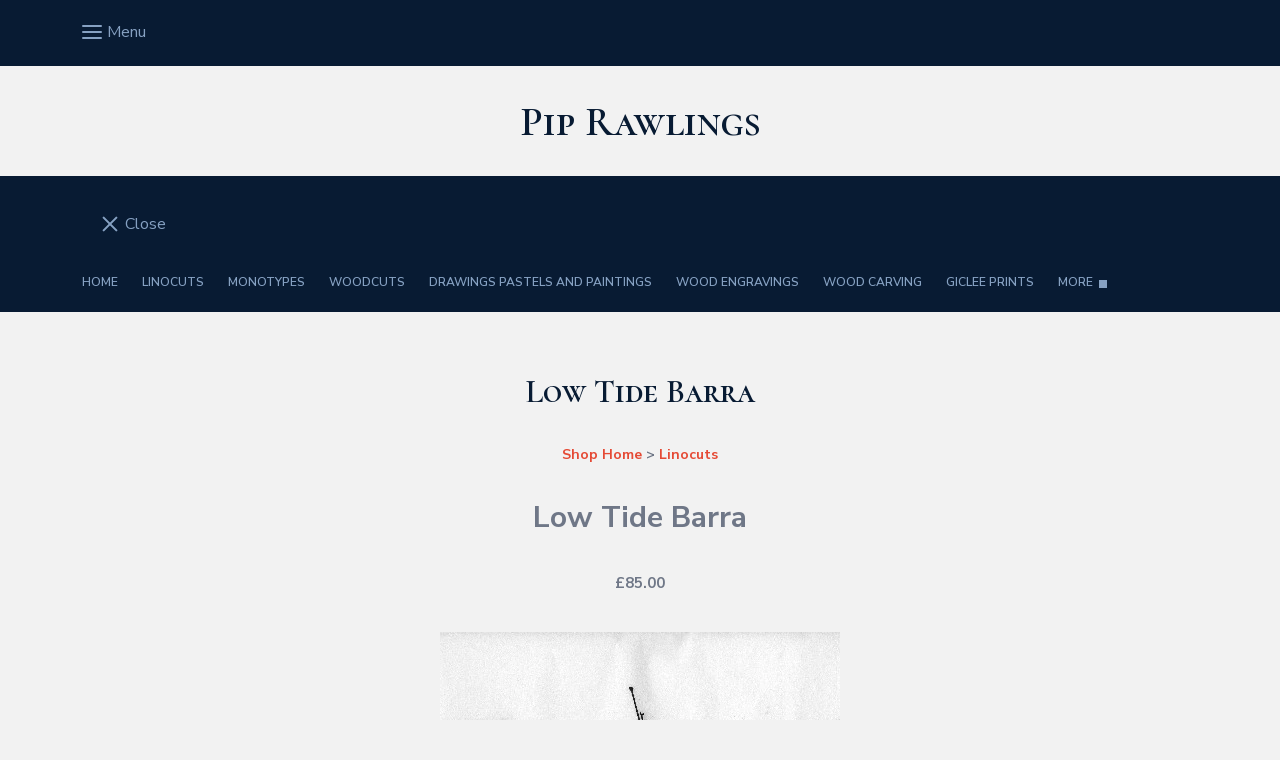

--- FILE ---
content_type: text/html; charset=utf-8
request_url: https://www.piprawlings.co.uk/ourshop/prod_2535953-Low-Tide-Barra.html
body_size: 9446
content:

<!doctype html> <!--[if lt IE 7]> <html class="no-js ie lt-ie10 lt-ie9 lt-ie8 lt-ie7"> <![endif]--> <!--[if IE 7]> <html class="no-js ie ie7 lt-ie10 lt-ie9 lt-ie8"> <![endif]--> <!--[if IE 8]> <html class="no-js ie ie8 lt-ie10 lt-ie9"> <![endif]--> <!--[if IE 9]> <html class="no-js ie ie9 lt-ie10"> <![endif]--> <!--[if gt IE 9]> <html class="no-js ie not-ie-legacy"> <![endif]--> <!--[if !IE]><!--> <html class="wdk-theme no-js"> <!--<![endif]--> <head> <meta http-equiv="X-UA-Compatible" content="IE=edge,chrome=1"> <meta name="viewport" content="width=device-width, initial-scale=1.0"> <meta name="format-detection" content="telephone=no"> <link rel="stylesheet" href="https://assetsbeta.create-cdn.net/_assets/livesites/feature/content-builder/content-builder.min.css?cbddeceb4014e0ea55c11f8fbdcc55f4"> <title>Low Tide Barra lino cut print limited edition</title> <meta name="keywords" content="Artist print lino cut limited editon print seascape boat on beach "/> <meta name="description" content=""/> <meta name="MSSmartTagsPreventParsing" content="TRUE"/> <link rel="shortcut icon" href="/favicon_default.ico" /> <script src="//ajax.googleapis.com/ajax/libs/jquery/1.9.1/jquery.min.js" type="text/javascript"></script><script src="//ajax.aspnetcdn.com/ajax/jquery.migrate/jquery-migrate-1.2.1.min.js" type="text/javascript"></script><script src="/include/js/loader.js?1477249390"></script><link rel="stylesheet" type="text/css" href="https://fonts.googleapis.com/css?display=swap&family=Nunito+Sans:300,400,600,700"><link rel="stylesheet" type="text/css" href="https://fonts.googleapis.com/css?display=swap&family=Cormorant+SC:300,400,600,700"><link rel="stylesheet" type="text/css" href="https://fonts.googleapis.com/css?display=swap&family=Cormorant+SC:300,400,600,700"><style>@font-face {font-family: "font awesome";font-style: normal;font-weight: normal;font-display: swap;src: url("https://create-cdn.net/_assets/fonts/template-fonts/icons/fontawesome/fontawesome.eot?20141125");src: url("https://create-cdn.net/_assets/fonts/template-fonts/icons/fontawesome/fontawesome.eot?iefix&20141125") format("embedded-opentype"), url("https://create-cdn.net/_assets/fonts/template-fonts/icons/fontawesome/fontawesome.woff?20141125") format("woff"), url("https://create-cdn.net/_assets/fonts/template-fonts/icons/fontawesome/fontawesome.ttf?20141125") format("truetype"), url("https://create-cdn.net/_assets/fonts/template-fonts/icons/fontawesome/fontawesome.svg#font-awesome?20141125") format("svg"),url("https://create-cdn.net/_assets/fonts/template-fonts/icons/fontawesome/fontawesome.ttf?20141125") format("truetype")}</style><script>window.createSite = {"pageid":"2822529","currency":{"code":"GBP","pre":"&pound;","aft":""},"product":{"ID":"2535953","title":"Low Tide Barra","shortdesc":"","price":"85.00","sku":"","weight":"0.000","was_price":"0.00","id":"2535953"}};</script>
					  <meta property="og:type"							content="product" />
					  <meta property="og:url"							content="https://www.piprawlings.co.uk/ourshop/prod_2535953-Low-Tide-Barra.html" />
					  <link rel="canonical"								href="https://www.piprawlings.co.uk/ourshop/prod_2535953-Low-Tide-Barra.html" />
					  <meta property="og:title"							content="Low Tide Barra lino cut print limited edition" />

					  <meta property="og:description"					content="&nbsp;" />
					  <meta property="og:site_name"						content="Pip Rawlings" />

					  <meta property="product:retailer_title"			content="Pip Rawlings" />
					  <meta property="product:product_link"				content="https://www.piprawlings.co.uk/ourshop/prod_2535953-Low-Tide-Barra.html" />
					  <meta property="product:retailer_part_no"			content="" />

					  <meta property="product:price:amount"				content="85.00" />
					  <meta property="product:price:currency"			content="GBP" />
					  <meta name="twitter:card" content="product" />

					  <meta property="twitter:data1"					content="85.00 GBP" />
					  <meta property="twitter:label1"					content="PRICE" />
						<meta property="twitter:data2"					content="" />
	 					<meta property="twitter:label2"					content="DESCRIPTION" /> <meta property="og:image"			content="https://sites.create-cdn.net/siteimages/30/8/2/308229/62/7/0/6270809/400x286.jpg" /><meta property="product:weight:value"				content="0.000" />
								<meta property="product:weight:units"				content="kg" /> <meta property="product:availability"						content="instock" /><script type="application/ld+json">{"@context":"http:\/\/schema.org","@type":"Product","description":"","name":"Low Tide Barra","image":"https:\/\/sites.create-cdn.net\/siteimages\/30\/8\/2\/308229\/62\/7\/0\/6270809\/400x286.jpg","offers":{"@type":"Offer","priceCurrency":"GBP","price":"85.00","availability":"http:\/\/schema.org\/InStock","shippingDetails":{"@type":"OfferShippingDetails","weight":{"@type":"QuantitativeValue","value":"0.000","unitCode":"KGM"}}},"weight":{"@type":"QuantitativeValue","value":"0.000","unitCode":"KGM"}}</script><link rel="stylesheet" href="https://assetsbeta.create-cdn.net/_assets/livesites/component/modal/modal.min.css?0712ddff8bb7c2ec4838ba17b29103f7" /><link rel="stylesheet" href="https://assetsbeta.create-cdn.net/_assets/livesites/component/session/session.min.css?d14ed9b57555828f24e1c7c78a5bfc7b" /><script type="text/javascript" src="https://assetsbeta.create-cdn.net/_assets/livesites/component/modal/modal.min.js?66520fc5d9421d9b4022a8910d693cbe" async></script><script src="https://assetsbeta.create-cdn.net/_assets/livesites/component/session/session.min.js?e9b6512c3cd27c880a4cc1ed03166ee2" defer></script><script src="https://assetsbeta.create-cdn.net/_assets/livesites/component/page-events/page-events.min.js?64345003a6529e9ec6053cb77419e3db"></script><script src="/shop/ajax/basket.php" async type="text/javascript"></script><link rel='stylesheet' href='/theme.min.css?1477249390' type='text/css' /><!--Theme JS--><script type="text/javascript">function detect_ie(){var e=window.navigator.userAgent,t=e.indexOf("MSIE ");if(t>0){parseInt(e.substring(t+5,e.indexOf(".",t)),10);document.querySelector("html").className+=" ie"}else{if(e.indexOf("Trident/")>0){var n=e.indexOf("rv:");parseInt(e.substring(n+3,e.indexOf(".",n)),10);document.querySelector("html").className+=" ie"}else{var r=e.indexOf("Edge/");if(!(r>0))return document.querySelector("html").className+=" not-ie",!1;parseInt(e.substring(r+5,e.indexOf(".",r)),10);document.querySelector("html").className+=" edge"}}}$(document).ready(function(){detect_ie()});</script><script type="application/ld+json">
				{
				  "@context": "http://schema.org",
				  "@type": "WebSite",
				  "url": "http://www.piprawlings.co.uk/",
				  "potentialAction": {
				    "@type": "SearchAction",
				    "target": "http://www.piprawlings.co.uk/shop/search.php?q={search_term_string}",
				    "query-input": "required name=search_term_string"
				  }
				}</script><script>!function(e,t,n){function r(e,t){return typeof e===t}function s(){var e,t,n,s,i,o,a;for(var l in w)if(w.hasOwnProperty(l)){if(e=[],t=w[l],t.name&&(e.push(t.name.toLowerCase()),t.options&&t.options.aliases&&t.options.aliases.length))for(n=0;n<t.options.aliases.length;n++)e.push(t.options.aliases[n].toLowerCase());for(s=r(t.fn,"function")?t.fn():t.fn,i=0;i<e.length;i++)o=e[i],a=o.split("."),1===a.length?S[a[0]]=s:(!S[a[0]]||S[a[0]]instanceof Boolean||(S[a[0]]=new Boolean(S[a[0]])),S[a[0]][a[1]]=s),y.push((s?"":"no-")+a.join("-"))}}function i(e){var t=b.className,n=S._config.classPrefix||"";if(x&&(t=t.baseVal),S._config.enableJSClass){var r=new RegExp("(^|\\s)"+n+"no-js(\\s|$)");t=t.replace(r,"$1"+n+"js$2")}S._config.enableClasses&&(t+=" "+n+e.join(" "+n),x?b.className.baseVal=t:b.className=t)}function o(){return"function"!=typeof t.createElement?t.createElement(arguments[0]):x?t.createElementNS.call(t,"http://www.w3.org/2000/svg",arguments[0]):t.createElement.apply(t,arguments)}function a(e){return e.replace(/([a-z])-([a-z])/g,function(e,t,n){return t+n.toUpperCase()}).replace(/^-/,"")}function l(){var e=t.body;return e||(e=o(x?"svg":"body"),e.fake=!0),e}function f(e,n,r,s){var i,a,f,u,c="modernizr",d=o("div"),p=l();if(parseInt(r,10))for(;r--;)f=o("div"),f.id=s?s[r]:c+(r+1),d.appendChild(f);return i=o("style"),i.type="text/css",i.id="s"+c,(p.fake?p:d).appendChild(i),p.appendChild(d),i.styleSheet?i.styleSheet.cssText=e:i.appendChild(t.createTextNode(e)),d.id=c,p.fake&&(p.style.background="",p.style.overflow="hidden",u=b.style.overflow,b.style.overflow="hidden",b.appendChild(p)),a=n(d,e),p.fake?(p.parentNode.removeChild(p),b.style.overflow=u,b.offsetHeight):d.parentNode.removeChild(d),!!a}function u(e,t){return!!~(""+e).indexOf(t)}function c(e,t){return function(){return e.apply(t,arguments)}}function d(e,t,n){var s;for(var i in e)if(e[i]in t)return n===!1?e[i]:(s=t[e[i]],r(s,"function")?c(s,n||t):s);return!1}function p(e){return e.replace(/([A-Z])/g,function(e,t){return"-"+t.toLowerCase()}).replace(/^ms-/,"-ms-")}function v(t,n,r){var s;if("getComputedStyle"in e){s=getComputedStyle.call(e,t,n);var i=e.console;if(null!==s)r&&(s=s.getPropertyValue(r));else if(i){var o=i.error?"error":"log";i[o].call(i,"getComputedStyle returning null, its possible modernizr test results are inaccurate")}}else s=!n&&t.currentStyle&&t.currentStyle[r];return s}function m(t,r){var s=t.length;if("CSS"in e&&"supports"in e.CSS){for(;s--;)if(e.CSS.supports(p(t[s]),r))return!0;return!1}if("CSSSupportsRule"in e){for(var i=[];s--;)i.push("("+p(t[s])+":"+r+")");return i=i.join(" or "),f("@supports ("+i+") { #modernizr { position: absolute; } }",function(e){return"absolute"==v(e,null,"position")})}return n}function g(e,t,s,i){function l(){c&&(delete P.style,delete P.modElem)}if(i=!r(i,"undefined")&&i,!r(s,"undefined")){var f=m(e,s);if(!r(f,"undefined"))return f}for(var c,d,p,v,g,h=["modernizr","tspan","samp"];!P.style&&h.length;)c=!0,P.modElem=o(h.shift()),P.style=P.modElem.style;for(p=e.length,d=0;d<p;d++)if(v=e[d],g=P.style[v],u(v,"-")&&(v=a(v)),P.style[v]!==n){if(i||r(s,"undefined"))return l(),"pfx"!=t||v;try{P.style[v]=s}catch(y){}if(P.style[v]!=g)return l(),"pfx"!=t||v}return l(),!1}function h(e,t,n,s,i){var o=e.charAt(0).toUpperCase()+e.slice(1),a=(e+" "+z.join(o+" ")+o).split(" ");return r(t,"string")||r(t,"undefined")?g(a,t,s,i):(a=(e+" "+j.join(o+" ")+o).split(" "),d(a,t,n))}var y=[],w=[],C={_version:"3.4.0",_config:{classPrefix:"",enableClasses:!0,enableJSClass:!0,usePrefixes:!0},_q:[],on:function(e,t){var n=this;setTimeout(function(){t(n[e])},0)},addTest:function(e,t,n){w.push({name:e,fn:t,options:n})},addAsyncTest:function(e){w.push({name:null,fn:e})}},S=function(){};S.prototype=C,S=new S,S.addTest("eventlistener","addEventListener"in e),S.addTest("svg",!!t.createElementNS&&!!t.createElementNS("http://www.w3.org/2000/svg","svg").createSVGRect);var b=t.documentElement;S.addTest("classlist","classList"in b);var x="svg"===b.nodeName.toLowerCase();S.addTest("srcset","srcset"in o("img")),S.addTest("inlinesvg",function(){var e=o("div");return e.innerHTML="<svg/>","http://www.w3.org/2000/svg"==("undefined"!=typeof SVGRect&&e.firstChild&&e.firstChild.namespaceURI)});var T=function(){function e(e,t){var s;return!!e&&(t&&"string"!=typeof t||(t=o(t||"div")),e="on"+e,s=e in t,!s&&r&&(t.setAttribute||(t=o("div")),t.setAttribute(e,""),s="function"==typeof t[e],t[e]!==n&&(t[e]=n),t.removeAttribute(e)),s)}var r=!("onblur"in t.documentElement);return e}();C.hasEvent=T;var E=C.testStyles=f,_=function(){var e=navigator.userAgent,t=e.match(/w(eb)?osbrowser/gi),n=e.match(/windows phone/gi)&&e.match(/iemobile\/([0-9])+/gi)&&parseFloat(RegExp.$1)>=9;return t||n}();_?S.addTest("fontface",!1):E('@font-face {font-family:"font";src:url("https://")}',function(e,n){var r=t.getElementById("smodernizr"),s=r.sheet||r.styleSheet,i=s?s.cssRules&&s.cssRules[0]?s.cssRules[0].cssText:s.cssText||"":"",o=/src/i.test(i)&&0===i.indexOf(n.split(" ")[0]);S.addTest("fontface",o)}),S.addTest("details",function(){var e,t=o("details");return"open"in t&&(E("#modernizr details{display:block}",function(n){n.appendChild(t),t.innerHTML="<summary>a</summary>b",e=t.offsetHeight,t.open=!0,e=e!=t.offsetHeight}),e)});var R="Moz O ms Webkit",z=C._config.usePrefixes?R.split(" "):[];C._cssomPrefixes=z;var L=function(t){var r,s=prefixes.length,i=e.CSSRule;if("undefined"==typeof i)return n;if(!t)return!1;if(t=t.replace(/^@/,""),r=t.replace(/-/g,"_").toUpperCase()+"_RULE",r in i)return"@"+t;for(var o=0;o<s;o++){var a=prefixes[o],l=a.toUpperCase()+"_"+r;if(l in i)return"@-"+a.toLowerCase()+"-"+t}return!1};C.atRule=L;var j=C._config.usePrefixes?R.toLowerCase().split(" "):[];C._domPrefixes=j;var N={elem:o("modernizr")};S._q.push(function(){delete N.elem});var P={style:N.elem.style};S._q.unshift(function(){delete P.style}),C.testAllProps=h;var A=C.prefixed=function(e,t,n){return 0===e.indexOf("@")?L(e):(e.indexOf("-")!=-1&&(e=a(e)),t?h(e,t,n):h(e,"pfx"))};S.addTest("objectfit",!!A("objectFit"),{aliases:["object-fit"]}),s(),i(y),delete C.addTest,delete C.addAsyncTest;for(var k=0;k<S._q.length;k++)S._q[k]();e.Modernizr=S}(window,document);
function jsload(e,t){if(0===e.indexOf("/_assets/")&&(e=createCDNPath+e),jsload_files.indexOf(e)===-1){if("function"==typeof t){var s=document.createElement("script"),a=document.getElementsByTagName("script")[0];s.src=e,a.parentNode.insertBefore(s,a),t&&(s.onload=t)}else document.write(unescape('%3Cscript src="'+e+'"%3E%3C/script%3E'));jsload_files.push(e)}}var jsload_files=[];if("undefined"==typeof createCDNPath)var createCDNPath="https://create-cdn.net";

		 	if( ! Modernizr.classlist ){
				jsload('/_assets/shared/component/polyfill-classlist/polyfill-classlist.min.js');
		 	}
		

		 	if( ! Modernizr.eventlistener ){
				jsload('/_assets/shared/component/polyfill-eventlistener/polyfill-eventlistener.min.js');
		 	}</script><link rel="stylesheet" type="text/css" href="/palette.css?1477249390" media="screen"> <style>
		body, .font--content { font-family: "nunito sans"; }
				.font--heading { font-family: "cormorant sc"; }
				.font--logo { font-family: "cormorant sc"; }
				.i { font-family: "font awesome" ; }		/* A comment to stop the syntax highlighting from breaking */

		/* Add the template background options */

		html {<!--WDK: templateoption:templatebg-->
		}</style> <link rel="stylesheet" href="https://create-cdn.net/_assets/livesites/component/csswizardry-grids-responsive/csswizardry-grids-responsive.min.css?20150528"> <!--[if lt IE 9]> <script src="https://create-cdn.net/_assets/livesites/component/html5shiv/html5shiv.min.js"></script> <![endif]--> <script>
      var firstBlock, headerBlock, blockContent
      function incorporateHeader() {
        // First-run setup
        if (!firstBlock) {
          firstBlock = document.querySelector(".block--incorporate-header")

	        blockContent = firstBlock.getElementsByClassName('block__content')[0]
					if (!blockContent) {
					  blockContent = firstBlock.getElementsByClassName('block-wrapper')[0]
					}
          headerBlock = document.getElementById('site-navigation')
          // Split and find as running the regex directly on className did not work.
          var firstBlockPalette = firstBlock.className.split(' ').find(function(e) {
            return /^palette-[a-zA-Z0-9_-]+$/.test(e)
          })
          var headerBlocks = headerBlock.children
          for (var i = 0; i < headerBlocks.length; i++) {
            //Remove existing palette class
            headerBlocks[i].className.replace(/(s|^)palette-[a-zA-Z0-9_-]+($|s)/, ' ')
            if ( firstBlockPalette ) {
              headerBlocks[i].classList.add(firstBlockPalette)
            }
          }
          // The header now needs the incorporated class
          headerBlock.classList.add('header--incorporated')
          // Re-run on resize
          window.addEventListener('resize', incorporateHeader, true)
          // Run again when things have finished running
          window.setTimeout(incorporateHeader, 0)

	        var headerImages = headerBlock.querySelectorAll('img')
          for(var i = 0; i < headerImages.length; i++) {
            var image = headerImages[i]
            image.addEventListener('load', incorporateHeader)
	        }
        }
        blockContent.style.paddingTop = ''
        var headerHeight = headerBlock.scrollHeight
        var originalPadding = window.getComputedStyle(blockContent).paddingTop
        blockContent.style.paddingTop = "calc(" + headerHeight + "px + " + originalPadding + ")"
      }</script> </head> <body class="wdk_columnCount_0 has-banner--type-3 has-wallpaper page-type-shop has-shop has-basket heading--med button--square wdk-theme-body template-rwd template-structure-167"> <div id="site-wrapper" class="site-wrapper"> <div id="site-navigation" class="site-header"> <span data-server-rendered="true" class="rendered-assets"></span><section id="block_1507" data-cb-blocktype="HeaderElevenBlock" data-cb-version="0.9.80-beta" data-server-rendered="true" class="js-draggable-block block js-block--block_1 block--pad-top-25 block--pad-bottom-25 s-header-block block--pad-0"><div class="block__bg-container"><div class="block__bg"></div> <!----></div> <div><header class="s-header"><div class="s-header__bar b-display-none--md b-line-height--xs b-padding-y-15--xs"><div class="container"><div class="row"><div class="col-xs-12 b-flex--xs b-flex--center"><ul class="s-header__menu-toggle list-inline b-margin-b-0--xs b-text-left--xs b-font-size-18--xs"><button type="button" class="hamburger hamburger--squeeze js-mobile-open s-header__menu-open uneditable-element js-mobile-open"><span class="hamburger-box"><span class="hamburger-inner"></span></span> <span class="hamburger-label b-font-size-16--xs b-margin-l-5--xs">Menu</span></button> <button type="button" class="hamburger hamburger--squeeze js-mobile-close s-header__menu-close b-display-none--xs uneditable-element js-mobile-close"><span class="hamburger-box"><span class="hamburger-inner"></span></span> <span class="hamburger-label b-font-size-16--xs b-margin-l-5--xs">Menu</span></button></ul> <ul class="s-header__shop-icons sm sm-shop b-margin-b-0--xs b-text-right--xs b-flex--grow-1"><!----> <!----> <!----></ul></div></div></div></div> <div class="container"><div class="row"><div itemscope="itemscope" itemtype="http://schema.org/Organization" class="s-header__item s-header__item--logo col-xs-12 b-padding-y-30--xs b-padding-y-45--md b-list-centered--xs b-text-center--xs b-line-height--0"><a data-name="logo" itemprop="url" href="/" class="editable-element editable-element--logo logo__utility b-logo-center--xs"><p id="logo-element-element_2" class="logo logo--text font--logo b-margin-t-0--xs b-margin-b-0--xs b-line-height--xs">Pip Rawlings</p></a></div></div></div> <div class="s-header__bar s-header__bar--navigation b-bg-transparent--xs-only"><div class="container"><div class="row"><ul class="s-navigation list-unstyled clearfix b-margin-b-0--xs b-padding-y-10--xs col-xs-12 b-flex--md b-flex--center b-flex--justify-center"><li role="navigation" id="site-menu" class="s-navigation__item s-navigation__item--menu b-flex--grow-1 b-flex--shrink-1 b-text-right--md"><nav data-name="menu" class="js-menu-nav b-line-height--0"><button type="button" class="hamburger hamburger--squeeze is-active js-mobile-inside-close s-header__menu-close b-padding-y-30--xs b-padding-x-30--xs b-line-height--xs b-display-none--md"><span class="hamburger-box"><span class="hamburger-inner"></span></span> <span class="hamburger-label b-font-size-16--xs b-margin-l-5--xs">Close</span></button> <span class="b-display-inline-block--md s-menu--loading js-menu__container-block_1_sticky--false"> <ul class="editable-element editable-element--menu"> <li class="js-menu__more-item-block_1_sticky--false"> <a  href="/">
                  Home                </a> </li> <li class="js-menu__more-item-block_1_sticky--false"> <a  href="/linocuts.html">
                  Linocuts                </a> </li> <li class="js-menu__more-item-block_1_sticky--false"> <a  href="/monotypes.html">
                  Monotypes                </a> </li> <li class="js-menu__more-item-block_1_sticky--false"> <a  href="/woodcuts.html">
                  Woodcuts                </a> </li> <li class="js-menu__more-item-block_1_sticky--false"> <a  href="/paintings.html">
                  Drawings Pastels and Paintings                </a> </li> <li class="js-menu__more-item-block_1_sticky--false"> <a  href="/woodengravings.html">
                  Wood Engravings                </a> </li> <li class="js-menu__more-item-block_1_sticky--false"> <a  href="/woodcarving.html">
                  Wood Carving                </a> </li> <li class="js-menu__more-item-block_1_sticky--false"> <a  href="/gicleeprints.html">
                  Giclee Prints                </a> </li> <li class="js-menu__more-item-block_1_sticky--false"> <a  href="/ourshop/">
                  Works for sale                </a> </li> <li class="js-menu__more-item-block_1_sticky--false"> <a  href="/contactus.html">
                  Contact Me                </a> </li> <li class="js-menu__more-item-block_1_sticky--false"> <a  href="/links.html">
                  Links                </a> </li> <li class="js-menu__more-container-block_1_sticky--false"> <a>More</a> <ul></ul> </li> </ul> </span></nav></li> <li class="s-navigation__item s-navigation__item--shop b-display-none--xs b-display-inline-block--md b-flex--grow-1 b-flex--shrink-1"><ul class="sm sm-shop b-line-height--0"><!----> <!----> <!----></ul></li></ul></div></div></div></header> <!----> <!----></div> <!----> <!----></section><span data-server-rendered="true" class="rendered-assets"><script src="https://assetsbeta.create-cdn.net/_assets/app/feature/content-builder/static/js/jquery.smartmenus.min.js?0.9.80-beta"></script><script src="https://assetsbeta.create-cdn.net/_assets/app/feature/content-builder/static/js/menu-resize.min.js?0.9.80-beta"></script><script>initMenuResize("js-menu__container-block_1_sticky--false", "js-menu__more-container-block_1_sticky--false")</script><script src="https://assetsbeta.create-cdn.net/_assets/app/feature/content-builder/static/js/fontawesome.min.js?0.9.80-beta"></script><script src="https://assetsbeta.create-cdn.net/_assets/app/feature/content-builder/static/js/fit-svg.min.js?0.9.80-beta"></script><script>FitSVG(document.getElementById("logo-element-element_2"))</script></span> </div> <div id="site-content" class="structure__item structure__item--page site-content"> <div class="structure__item__utility clearfix"> <div role="main" class="site-main"> <h1 class="site-main__page-title wdk_content-pagetitle heading heading--alpha font--heading"><span class="heading__utility">Low Tide Barra</span></h1>
						
<link rel="stylesheet" href="/include/css/shop/productlayout_0.css?v=1231" type="text/css" media="screen" />
<style type="text/css">
    .breadCrumb, .breadCrumb a { font-size:13px; color:#; }
    .wdk_product-basket-info { border-color: #505050; background: #282828; }
    /* Limit the longest size of the main image to 400px max */
    .shopFullImage-wrapper img {
        max-width: 400px;
        max-height: 400px;
    }
</style>


<div style="text-align:center">


    <h2 class="breadCrumb"><a href='./'>Shop Home</a> &gt; <a href='cat_696855-Linocuts.html'>Linocuts</a></h2>

                 
    <hr class="wdk_product-hr" size=2 color="#" />

    <div id="productTitle">
        <h1 class="productName">Low Tide Barra</h1>
    </div>

    <div id="productPrice">
                                                                        <strong>&pound;85.00</strong>
                                                    </div>

    <br style="clear:both" />

    <div class="shopFullImage-wrapper">
                <img src="https://sites.create-cdn.net/siteimages/30/8/2/308229/62/7/0/6270809/400x286.jpg" hspace="4" vspace="4" class="shopFullImage" alt="Low Tide Barra" />
            </div>


    
    <div id="productDescription">

</div>

    <div id="productBasket">
                        <div id="productBasketInner"><form onSubmit="return addbasketgo2535953(this)" action="/ourshop/basket" method="POST" id="addtobasket2535953" class="addtobasketform"><p style="margin-top:5px"><strong style="font-size:14px">Quantity: <input type="text" name="qty" id="qty" size="3" value="1" maxlength="5" /><span class="wdk_basket_qtytxt">&nbsp;at&nbsp;                                &pound;<span id="prodpriceeach2535953">85.00</span>                                &nbsp;each</span></strong><input type="hidden" name="product" value="Low Tide Barra"/><input type="hidden" name="unit_price" value="85.00"/><input type="hidden" name="prodid" value="2535953"/><input type="hidden" name="pagefile" value="ourshop"/>&nbsp;<button type="submit" class="wdk_live-button" name="add" value="Add To Basket"><span><span>Add To Basket</span></span></button></p></form></div>

        <script type="text/javascript" language="JavaScript">
            <!--
        	
            function updateprice2535953(form) {

                form = document.getElementById(form);

                var prodprice = parseFloat(form.unit_price.value);

                for (var e = 0; e < form.elements.length; e++) {

                    var el = form.elements[e];
                    if (el.type.indexOf('select') != -1) {
                        if (el.value != "none") {
                            re = /^.*\|([0-9\.-]+)\|([0-9+]+)$/;
                            re.exec(el.value);
                            prodprice = prodprice + parseFloat(RegExp.$1);
                        }
                    }
                }
        	
                prodprice = Math.round(prodprice * 100) / 100;
                prodprice = (prodprice + 0.001) + '';
                document.getElementById('prodpriceeach2535953').innerHTML = prodprice.substring(0, prodprice.indexOf('.') + 3);
        	
                return true;
        		
            }
        	
            function addbasketgo2535953(form) {
        			
                for (var e = 0; e < form.elements.length; e++) {
        	
                    var el = form.elements[e];

                    if (el.type == "text" && el.value == '') {
                        alert('Please fill in all fields before clicking \"Add To Basket\"');
                        el.focus();
                        return false;
                    } else if (el.type.indexOf('select') != -1 && el.value == "none") {
                        alert('Please select any options before clicking "Add To Basket"');
                        el.focus();
                        return false;
                    }

                }
        			
                    			
                            if (form.qty.value > 29) {
                                alert('Sorry, we only have 29 of this item in stock. Please reduce the quantity you are ordering.');
                                document.getElementById("qty").focus();
                                return false;
                            }
            				
                			
                        return true;
                    }
        		
                    //-->
        </script>

    <div style='text-align:right;margin:0px;margin-top:20px;//margin-bottom:10px'></div>    <br />

        </div>

</div>
<!--WDK End Product-->        <script>
          document.addEventListener("DOMContentLoaded", function () {
            window.events.emit('productView', window.createSite.product);
          });
        </script>
</div> </div> </div> <div id="site-footer" class="site-footer"> <span data-server-rendered="true" class="rendered-assets"></span><section id="block_1915" data-cb-blocktype="FooterSixBlock" data-cb-version="0.9.80-beta" data-server-rendered="true" class="js-draggable-block block js-block--block_1 block--pad-top-75 block--pad-bottom-75 s-footer"><div class="block__bg-container"><div class="block__bg"></div> <!----></div> <div><div class="container"><div class="row"><div class="col-xs-12 editable-element editable-element--footer-html"><span><script>
if (typeof trackUnsplashImages === 'undefined') {
    function trackUnsplashImages () {
      let unsplashImages = document.querySelectorAll('.js-track-unsplash,.cb-track-unsplash')
      let unsplashIDs = []
      for (var img of unsplashImages) {
        unsplashIDs.push(img.getAttribute('data-external-id'))
      }

      if ( unsplashIDs.length ) {
        // Create an img tag to go to the tracking url
        let img = document.createElement('img')
        img.src = 'https://views.unsplash.com/v?app_id=92877&photo_id=' + unsplashIDs.join()
      }
    }

    document.addEventListener('DOMContentLoaded', function () {
      trackUnsplashImages();
    });
  }</script> </span></div></div> <div class="row"><div data-name="item-content" class="col-xs-12 text-center"><div data-name="payment-cards" class="s-payment-cards"><ul class="list-inline s-payment-cards__list b-list-centered--xs"></ul></div> <div data-name="copyright" class="s-copyright"><div></div></div> <p class="b-margin-b-0--xs"><span>Powered by <a href="https://www.create.net/?source=efooter" rel="nofollow" target="_blank" title="Create Ecommerce">Create Ecommerce</a></span></p></div></div></div> <!----></div> <!----> <!----></section><span data-server-rendered="true" class="rendered-assets"><script src="https://assetsbeta.create-cdn.net/_assets/app/feature/content-builder/static/js/fontawesome.min.js?0.9.80-beta"></script></span> <script>
      (function() {
        if ("loading" in HTMLImageElement.prototype) {
          document.querySelectorAll("[loading=lazy]").forEach(function(element) {
            if (element.dataset.src) element.setAttribute("src", element.dataset.src)
            if (element.dataset.srcset) element.setAttribute("srcset", element.dataset.srcset)
          });
        } else {
          var script = document.createElement("script");
          script.async = true;
          script.src = "https://assetsbeta.create-cdn.net/_assets/livesites/component/picturefill-lazysizes/picturefill-lazysizes.min.js?3df4261f5fd782fde0fd126f03cdf38e";
          document.body.appendChild(script);
        }
      })();</script> </div> </div> <div class="utility-js-triggers"> <span id="js-navigation-breakpoint-trigger" class="utility-navigation-breakpoint-trigger"></span> </div> <script>
			if (document.querySelector('.site-header .js-sticky')) {
			  document.body.classList.add('has-sticky-header')
            }</script>  <script defer src="https://static.cloudflareinsights.com/beacon.min.js/vcd15cbe7772f49c399c6a5babf22c1241717689176015" integrity="sha512-ZpsOmlRQV6y907TI0dKBHq9Md29nnaEIPlkf84rnaERnq6zvWvPUqr2ft8M1aS28oN72PdrCzSjY4U6VaAw1EQ==" data-cf-beacon='{"version":"2024.11.0","token":"37a15cd582934ebb9e27cddfcab63ae8","r":1,"server_timing":{"name":{"cfCacheStatus":true,"cfEdge":true,"cfExtPri":true,"cfL4":true,"cfOrigin":true,"cfSpeedBrain":true},"location_startswith":null}}' crossorigin="anonymous"></script>
</body></html>

--- FILE ---
content_type: text/css;charset=utf-8
request_url: https://www.piprawlings.co.uk/palette.css?1477249390
body_size: 2268
content:

/** default Palette **/
/* We need this to add the default bg colour to the main content builder class */
section:not(.s-header-block):not(.s-footer).cb,
/* Editable element bg colour which doesn't have palette class attached to it */
section:not(.s-header-block):not(.s-footer).cb .cb-editable-element-bg,
/* Editable element bg colour */
section:not(.s-header-block):not(.s-footer).block .cb-editable-element-bg,
section:not(.s-header-block):not(.s-footer).block .block__overlay {
	background-color: #f2f2f2;
	background-color: var(--colour-content_background, #f2f2f2);
}

section:not(.s-header-block):not(.s-footer).block {
	background-color: #f2f2f2;
	background-color: var(--colour-content_background, #f2f2f2);
	color: #6f7787;
	color: var(--colour-content_text, #6f7787);
}

section:not(.s-header-block):not(.s-footer).block.block--tint,
section:not(.s-header-block):not(.s-footer).block.block--tint .block__overlay {
	background-color: #e6e6e6;
	background-color: var(--colour-alternative_content_background, #e6e6e6);
}

section:not(.s-header-block):not(.s-footer).block .heading,
section:not(.s-header-block):not(.s-footer).block .heading a,
section:not(.s-header-block):not(.s-footer).block .heading .link {
	color: #081b33;
	color: var(--colour-content_heading, #081b33);
}

section:not(.s-header-block):not(.s-footer).block .text-muted {
			color:  #98a3ba;
		color: var(--colour-content_text-lighten02, var(--colour-content_text, #98a3ba));
}

section:not(.s-header-block):not(.s-footer).block a {
	color: #e54a35;
	color: var(--colour-content_link, #e54a35);
}

section:not(.s-header-block):not(.s-footer).block .card:not(.card--none):not(.card--border):not(.card--dual-border):not(.card--shadow) {
	background-color: #e2e4e7;
	background-color: var(--colour-card_background, #e2e4e7);
	color: #6f7787;
	color: var(--colour-card_text, #6f7787);
}

section:not(.s-header-block):not(.s-footer).block .card.card--none,
section:not(.s-header-block):not(.s-footer).block .card.card--border,
section:not(.s-header-block):not(.s-footer).block .card.card--dual-border,
section:not(.s-header-block):not(.s-footer).block .card.card--shadow {
	color: #6f7787;
	color: var(--colour-content_text, #6f7787);
}

section:not(.s-header-block):not(.s-footer).block .card.card--shadow {
	background-color: #f2f2f2;
	background-color: var(--colour-content_background, #f2f2f2);
}

section:not(.s-header-block):not(.s-footer).block .card.card--border,
section:not(.s-header-block):not(.s-footer).block .card.card--dual-border,
section:not(.s-header-block):not(.s-footer).block .card.card--dual-border::before {
	border-color: #cbcdd0;
	border-color: var(--colour-border, #cbcdd0);
}

section:not(.s-header-block):not(.s-footer).block .card:not(.card--none):not(.card--border):not(.card--dual-border):not(.card--shadow) .heading,
section:not(.s-header-block):not(.s-footer).block .card:not(.card--none):not(.card--border):not(.card--dual-border):not(.card--shadow) .heading a,
section:not(.s-header-block):not(.s-footer).block .card:not(.card--none):not(.card--border):not(.card--dual-border):not(.card--shadow) .heading .link {
	color: #081b33;
	color: var(--colour-card_heading, #081b33);
}

section:not(.s-header-block):not(.s-footer).block .card:not(.card--none):not(.card--border):not(.card--dual-border):not(.card--shadow) a:not(.button) {
	color: #e54a35;
	color: var(--colour-card_link, #e54a35);
}

section:not(.s-header-block):not(.s-footer).block .button--primary {
	background-color: #e54a35;
	background-color: var(--colour-primary_button_background, #e54a35);
	border-color: #e54a35;
	border-color: var(--colour-primary_button_background, #e54a35);
	color: #f2f2f2;
	color: var(--colour-primary_button_text, #f2f2f2);
}

section:not(.s-header-block):not(.s-footer).block .button--secondary {
	background-color: #081b33;
	background-color: var(--colour-secondary_button_background, #081b33);
	border-color: #081b33;
	border-color: var(--colour-secondary_button_background, #081b33);
	color: #f2f2f2;
	color: var(--colour-secondary_button_text, #f2f2f2);
}

section:not(.s-header-block):not(.s-footer).block .button--tertiary {
	border-color: #e54a35;
	border-color: var(--colour-tertiary_button_outline, #e54a35);
	color: #e54a35;
	color: var(--colour-tertiary_button_text, #e54a35);
}

section:not(.s-header-block):not(.s-footer).block .accent--bg {
	background-color: #e54a35;
	background-color: var(--colour-accent, #e54a35);

			color:  #ffffff;
		color: var(--colour-accent-bestText, #ffffff);
}

section:not(.s-header-block):not(.s-footer).block .accent--heading {
	color: #e54a35;
	color: var(--colour-accent, #e54a35);
}

section:not(.s-header-block):not(.s-footer).block .accent--text {
	color: #e54a35;
	color: var(--colour-accent, #e54a35);
}

section:not(.s-header-block):not(.s-footer).block .accent--link {
	color: #e54a35;
	color: var(--colour-accent, #e54a35);
}

section:not(.s-header-block):not(.s-footer).block .accent--border {
	border-color: #e54a35;
	border-color: var(--colour-accent, #e54a35);
}

section:not(.s-header-block):not(.s-footer).block .border,
section:not(.s-header-block):not(.s-footer).block .img-border {
	border-color: #cbcdd0;
	border-color: var(--colour-border, #cbcdd0);
}

section:not(.s-header-block):not(.s-footer).block .b-hr,
section:not(.s-header-block):not(.s-footer).block .b-hr.b-hr--icon::before,
section:not(.s-header-block):not(.s-footer).block .b-hr.b-hr--icon::after {
	border-color: #cbcdd0;
	border-color: var(--colour-border, #cbcdd0);
}

section:not(.s-header-block):not(.s-footer).block .b-hr.b-hr--icon .icon {
	fill: #cbcdd0;
	fill: var(--colour-border, #cbcdd0);
	color: #cbcdd0;
	color: var(--colour-border, #cbcdd0);
}

section:not(.s-header-block):not(.s-footer).block .icon,
section:not(.s-header-block):not(.s-footer).block a .icon,
section:not(.s-header-block):not(.s-footer).block .icon a {
	fill: #081b33;
	fill: var(--colour-content_icon, #081b33);
	color: #081b33;
	color: var(--colour-content_icon, #081b33);
}

section:not(.s-header-block):not(.s-footer).block .blockquote {
	border-color: #cbcdd0;
	border-color: var(--colour-border, #cbcdd0);
}

section:not(.s-header-block):not(.s-footer).block .blockquote .icon {
	fill: #cbcdd0;
	fill: var(--colour-border, #cbcdd0);
	color: #cbcdd0;
	color: var(--colour-border, #cbcdd0);
}

section:not(.s-header-block):not(.s-footer).block .b-form-control {
	background-color: #f2f2f2;
	background-color: var(--colour-content__form_background, #f2f2f2);
	border-color: #cbcdd0;
	border-color: var(--colour-border, #cbcdd0);
	color: #6f7787;
	color: var(--colour-content__form_text, #6f7787);
}

section:not(.s-header-block):not(.s-footer).block .b-accordion .b-accordion__btn .icon {
	fill: ;
	fill: var(--colour-heading, );
	color: ;
	color: var(--colour-heading, );
}


/* ---------------------------------
Text selection
--------------------------------- */
section:not(.s-header-block):not(.s-footer).block ::selection,
section:not(.s-header-block):not(.s-footer).block ::-webkit-selection {
	color: #f2f2f2;
	color: var(--colour-primary_button_text, #f2f2f2);
	background-color: #e54a35;
	background-color: var(--colour-primary_button_background, #e54a35);
}

section:not(.s-header-block):not(.s-footer).block .button--primary ::selection,
section:not(.s-header-block):not(.s-footer).block .button--primary ::-webkit-selection {
	color: #6f7787;
	color: var(--colour-content_text, #6f7787);
	background-color: #f2f2f2;
	background-color: var(--colour-content_background, #f2f2f2);
}


/* ---------------------------------
Incorporate header into first block
--------------------------------- */
.header--incorporated section.block .s-header__menu-toggle .hamburger-inner,
.header--incorporated section.block .s-header__menu-toggle .hamburger-inner::before,
.header--incorporated section.block .s-header__menu-toggle .hamburger-inner::after {
	background-color: #081b33 !important;
	background-color: var(--colour-content_heading, #081b33) !important;
}

.header--incorporated section.block .s-header__bar.s-header__bar--navigation {
	background-color: #f2f2f2;
	background-color: var(--colour-content_background, #f2f2f2);
}

.header--incorporated section.block .s-header__menu-toggle .hamburger-label,
.header--incorporated section.block a .icon,
.header--incorporated section.block .s-header__bar:not(.s-header__bar--navigation) .icon,
.header--incorporated section.block .s-header__bar a .icon,
.header--incorporated section.block .s-header__bar .icon a,
.header--incorporated section.block .sm-shop .sm-shop-toggle__icon {
	fill: #081b33;
	fill: var(--colour-content_heading, #081b33);
	color: #081b33;
	color: var(--colour-content_heading, #081b33);
}

.header--incorporated section.block .s-header__bar,
.header--incorporated section.block .sm-shop a,
.header--incorporated section.block .logo--text {
	color: #081b33;
	color: var(--colour-content_heading, #081b33);
}

.header--incorporated section.block .sm-menu > li > a > .sub-arrow {
	border-color: #081b33 transparent transparent transparent;
	border-color: var(--colour-content_heading, #081b33) transparent transparent transparent;
}

.header--incorporated section.block .s-header__bar--border,
.header--incorporated section.block .s-navigation--border {
	border-color: #cbcdd0;
	border-color: var(--colour-border, #cbcdd0);
}

.header--incorporated section.block .s-header__item--tagline p {
	color: #6f7787;
	color: var(--colour-content_text, #6f7787);
}

.header--incorporated section.block .s-header__item--tagline .heading {
	color: #6f7787;
	color: var(--colour-content_text, #6f7787);
}

@media (min-width: 768px) {
	.header--incorporated section.block .sm-menu > li > a {
		color: #081b33;
	color: var(--colour-content_heading, #081b33);
	}
}


/** contrast Palette **/
/* We need this to add the default bg colour to the main content builder class */
.palette-contrast:not(.s-header-block):not(.s-footer).cb,
/* Editable element bg colour which doesn't have palette class attached to it */
.palette-contrast:not(.s-header-block):not(.s-footer).cb .cb-editable-element-bg,
/* Editable element bg colour */
.palette-contrast:not(.s-header-block):not(.s-footer).block .cb-editable-element-bg,
.palette-contrast:not(.s-header-block):not(.s-footer).block .block__overlay {
	background-color: #081b33;
	background-color: var(--colour-content_background, #081b33);
}

.palette-contrast:not(.s-header-block):not(.s-footer).block {
	background-color: #081b33;
	background-color: var(--colour-content_background, #081b33);
	color: #86a1c2;
	color: var(--colour-content_text, #86a1c2);
}

.palette-contrast:not(.s-header-block):not(.s-footer).block.block--tint,
.palette-contrast:not(.s-header-block):not(.s-footer).block.block--tint .block__overlay {
	background-color: #061629;
	background-color: var(--colour-alternative_content_background, #061629);
}

.palette-contrast:not(.s-header-block):not(.s-footer).block .heading,
.palette-contrast:not(.s-header-block):not(.s-footer).block .heading a,
.palette-contrast:not(.s-header-block):not(.s-footer).block .heading .link {
	color: #ffffff;
	color: var(--colour-content_heading, #ffffff);
}

.palette-contrast:not(.s-header-block):not(.s-footer).block .text-muted {
			color:  #a9cbf4;
		color: var(--colour-content_text-lighten02, var(--colour-content_text, #a9cbf4));
}

.palette-contrast:not(.s-header-block):not(.s-footer).block a {
	color: #ffffff;
	color: var(--colour-content_link, #ffffff);
}

.palette-contrast:not(.s-header-block):not(.s-footer).block .card:not(.card--none):not(.card--border):not(.card--dual-border):not(.card--shadow) {
	background-color: #213247;
	background-color: var(--colour-card_background, #213247);
	color: #86a1c2;
	color: var(--colour-card_text, #86a1c2);
}

.palette-contrast:not(.s-header-block):not(.s-footer).block .card.card--none,
.palette-contrast:not(.s-header-block):not(.s-footer).block .card.card--border,
.palette-contrast:not(.s-header-block):not(.s-footer).block .card.card--dual-border,
.palette-contrast:not(.s-header-block):not(.s-footer).block .card.card--shadow {
	color: #86a1c2;
	color: var(--colour-content_text, #86a1c2);
}

.palette-contrast:not(.s-header-block):not(.s-footer).block .card.card--shadow {
	background-color: #081b33;
	background-color: var(--colour-content_background, #081b33);
}

.palette-contrast:not(.s-header-block):not(.s-footer).block .card.card--border,
.palette-contrast:not(.s-header-block):not(.s-footer).block .card.card--dual-border,
.palette-contrast:not(.s-header-block):not(.s-footer).block .card.card--dual-border::before {
	border-color: #213247;
	border-color: var(--colour-border, #213247);
}

.palette-contrast:not(.s-header-block):not(.s-footer).block .card:not(.card--none):not(.card--border):not(.card--dual-border):not(.card--shadow) .heading,
.palette-contrast:not(.s-header-block):not(.s-footer).block .card:not(.card--none):not(.card--border):not(.card--dual-border):not(.card--shadow) .heading a,
.palette-contrast:not(.s-header-block):not(.s-footer).block .card:not(.card--none):not(.card--border):not(.card--dual-border):not(.card--shadow) .heading .link {
	color: #ffffff;
	color: var(--colour-card_heading, #ffffff);
}

.palette-contrast:not(.s-header-block):not(.s-footer).block .card:not(.card--none):not(.card--border):not(.card--dual-border):not(.card--shadow) a:not(.button) {
	color: #ffffff;
	color: var(--colour-card_link, #ffffff);
}

.palette-contrast:not(.s-header-block):not(.s-footer).block .button--primary {
	background-color: #e54a35;
	background-color: var(--colour-primary_button_background, #e54a35);
	border-color: #e54a35;
	border-color: var(--colour-primary_button_background, #e54a35);
	color: #ffffff;
	color: var(--colour-primary_button_text, #ffffff);
}

.palette-contrast:not(.s-header-block):not(.s-footer).block .button--secondary {
	background-color: #ffffff;
	background-color: var(--colour-secondary_button_background, #ffffff);
	border-color: #ffffff;
	border-color: var(--colour-secondary_button_background, #ffffff);
	color: #213247;
	color: var(--colour-secondary_button_text, #213247);
}

.palette-contrast:not(.s-header-block):not(.s-footer).block .button--tertiary {
	border-color: #e54a35;
	border-color: var(--colour-tertiary_button_outline, #e54a35);
	color: #ffffff;
	color: var(--colour-tertiary_button_text, #ffffff);
}

.palette-contrast:not(.s-header-block):not(.s-footer).block .accent--bg {
	background-color: #e54a35;
	background-color: var(--colour-accent, #e54a35);

			color:  #ffffff;
		color: var(--colour-accent-bestText, #ffffff);
}

.palette-contrast:not(.s-header-block):not(.s-footer).block .accent--heading {
	color: #e54a35;
	color: var(--colour-accent, #e54a35);
}

.palette-contrast:not(.s-header-block):not(.s-footer).block .accent--text {
	color: #e54a35;
	color: var(--colour-accent, #e54a35);
}

.palette-contrast:not(.s-header-block):not(.s-footer).block .accent--link {
	color: #e54a35;
	color: var(--colour-accent, #e54a35);
}

.palette-contrast:not(.s-header-block):not(.s-footer).block .accent--border {
	border-color: #e54a35;
	border-color: var(--colour-accent, #e54a35);
}

.palette-contrast:not(.s-header-block):not(.s-footer).block .border,
.palette-contrast:not(.s-header-block):not(.s-footer).block .img-border {
	border-color: #213247;
	border-color: var(--colour-border, #213247);
}

.palette-contrast:not(.s-header-block):not(.s-footer).block .b-hr,
.palette-contrast:not(.s-header-block):not(.s-footer).block .b-hr.b-hr--icon::before,
.palette-contrast:not(.s-header-block):not(.s-footer).block .b-hr.b-hr--icon::after {
	border-color: #213247;
	border-color: var(--colour-border, #213247);
}

.palette-contrast:not(.s-header-block):not(.s-footer).block .b-hr.b-hr--icon .icon {
	fill: #213247;
	fill: var(--colour-border, #213247);
	color: #213247;
	color: var(--colour-border, #213247);
}

.palette-contrast:not(.s-header-block):not(.s-footer).block .icon,
.palette-contrast:not(.s-header-block):not(.s-footer).block a .icon,
.palette-contrast:not(.s-header-block):not(.s-footer).block .icon a {
	fill: #ffffff;
	fill: var(--colour-content_icon, #ffffff);
	color: #ffffff;
	color: var(--colour-content_icon, #ffffff);
}

.palette-contrast:not(.s-header-block):not(.s-footer).block .blockquote {
	border-color: #213247;
	border-color: var(--colour-border, #213247);
}

.palette-contrast:not(.s-header-block):not(.s-footer).block .blockquote .icon {
	fill: #213247;
	fill: var(--colour-border, #213247);
	color: #213247;
	color: var(--colour-border, #213247);
}

.palette-contrast:not(.s-header-block):not(.s-footer).block .b-form-control {
	background-color: #f2f2f2;
	background-color: var(--colour-content__form_background, #f2f2f2);
	border-color: #213247;
	border-color: var(--colour-border, #213247);
	color: #6f7787;
	color: var(--colour-content__form_text, #6f7787);
}

.palette-contrast:not(.s-header-block):not(.s-footer).block .b-accordion .b-accordion__btn .icon {
	fill: ;
	fill: var(--colour-heading, );
	color: ;
	color: var(--colour-heading, );
}


/* ---------------------------------
Text selection
--------------------------------- */
.palette-contrast:not(.s-header-block):not(.s-footer).block ::selection,
.palette-contrast:not(.s-header-block):not(.s-footer).block ::-webkit-selection {
	color: #ffffff;
	color: var(--colour-primary_button_text, #ffffff);
	background-color: #e54a35;
	background-color: var(--colour-primary_button_background, #e54a35);
}

.palette-contrast:not(.s-header-block):not(.s-footer).block .button--primary ::selection,
.palette-contrast:not(.s-header-block):not(.s-footer).block .button--primary ::-webkit-selection {
	color: #86a1c2;
	color: var(--colour-content_text, #86a1c2);
	background-color: #081b33;
	background-color: var(--colour-content_background, #081b33);
}


/* ---------------------------------
Incorporate header into first block
--------------------------------- */
.header--incorporated .palette-contrast.block .s-header__menu-toggle .hamburger-inner,
.header--incorporated .palette-contrast.block .s-header__menu-toggle .hamburger-inner::before,
.header--incorporated .palette-contrast.block .s-header__menu-toggle .hamburger-inner::after {
	background-color: #ffffff !important;
	background-color: var(--colour-content_heading, #ffffff) !important;
}

.header--incorporated .palette-contrast.block .s-header__bar.s-header__bar--navigation {
	background-color: #081b33;
	background-color: var(--colour-content_background, #081b33);
}

.header--incorporated .palette-contrast.block .s-header__menu-toggle .hamburger-label,
.header--incorporated .palette-contrast.block a .icon,
.header--incorporated .palette-contrast.block .s-header__bar:not(.s-header__bar--navigation) .icon,
.header--incorporated .palette-contrast.block .s-header__bar a .icon,
.header--incorporated .palette-contrast.block .s-header__bar .icon a,
.header--incorporated .palette-contrast.block .sm-shop .sm-shop-toggle__icon {
	fill: #ffffff;
	fill: var(--colour-content_heading, #ffffff);
	color: #ffffff;
	color: var(--colour-content_heading, #ffffff);
}

.header--incorporated .palette-contrast.block .s-header__bar,
.header--incorporated .palette-contrast.block .sm-shop a,
.header--incorporated .palette-contrast.block .logo--text {
	color: #ffffff;
	color: var(--colour-content_heading, #ffffff);
}

.header--incorporated .palette-contrast.block .sm-menu > li > a > .sub-arrow {
	border-color: #ffffff transparent transparent transparent;
	border-color: var(--colour-content_heading, #ffffff) transparent transparent transparent;
}

.header--incorporated .palette-contrast.block .s-header__bar--border,
.header--incorporated .palette-contrast.block .s-navigation--border {
	border-color: #213247;
	border-color: var(--colour-border, #213247);
}

.header--incorporated .palette-contrast.block .s-header__item--tagline p {
	color: #86a1c2;
	color: var(--colour-content_text, #86a1c2);
}

.header--incorporated .palette-contrast.block .s-header__item--tagline .heading {
	color: #86a1c2;
	color: var(--colour-content_text, #86a1c2);
}

@media (min-width: 768px) {
	.header--incorporated .palette-contrast.block .sm-menu > li > a {
		color: #ffffff;
	color: var(--colour-content_heading, #ffffff);
	}
}



/* ---------------------------------
Non content builder classes
--------------------------------- */
.card {
	background-color: #e2e4e7;
	background-color: var(--colour-card_background, #e2e4e7);
	color: #6f7787;
	color: var(--colour-card_text, #6f7787);
}

.card-heading-color {
	color: #081b33;
	color: var(--colour-card_heading, #081b33);
}

.card-text-color {
	color: #6f7787;
	color: var(--colour-card_text, #6f7787);
}

.card-link-color {
	color: #e54a35;
	color: var(--colour-card_link, #e54a35);
}

.card-link-fill {
	fill: #e54a35;
	fill: var(--colour-card_link, #e54a35);
}

.border-color,
.border-color::before {
	border-color: #cbcdd0;
	border-color: var(--colour-border, #cbcdd0);
}

.accent-color {
	color: #e54a35;
	color: var(--colour-accent, #e54a35);
}

.accent-fill {
	fill: #e54a35;
	fill: var(--colour-accent, #e54a35);
}

.heading-color {
	color: #081b33;
	color: var(--colour-content_heading, #081b33);
}

.heading-fill {
	fill: #081b33;
	fill: var(--colour-content_heading, #081b33);
}

.link-color {
	color: #e54a35;
	color: var(--colour-content_link, #e54a35);
}

.text-color {
	color: #6f7787;
	color: var(--colour-content_text, #6f7787);
}


/* ---------------------------------
Buttons
--------------------------------- */
.btn--primary,
.button--primary {
	border-color: #e54a35;
	border-color: var(--colour-primary_button_background, #e54a35);
	background-color: #e54a35;
	background-color: var(--colour-primary_button_background, #e54a35);
	color: #f2f2f2;
	color: var(--colour-primary_button_text, #f2f2f2);
}

.btn--secondary,
.button--secondary {
	border-color: #081b33;
	border-color: var(--colour-secondary_button_background, #081b33);
	background-color: #081b33;
	background-color: var(--colour-secondary_button_background, #081b33);
	color: #f2f2f2;
	color: var(--colour-secondary_button_text, #f2f2f2);
}

.btn--tertiary,
.button--tertiary {
	border-color: #e54a35;
	border-color: var(--colour-tertiary_button_outline, #e54a35);
	color: #e54a35;
	color: var(--colour-tertiary_button_text, #e54a35);
}

.btn--primary.btn--loading::after,
.button--primary.button--loading::after {
	border-left-color: #f2f2f2;
	border-left-color: var(--colour-primary_button_text, #f2f2f2);
	border-bottom-color: #f2f2f2;
	border-bottom-color: var(--colour-primary_button_text, #f2f2f2);
}

.btn--secondary.btn--loading::after,
.button--secondary.button--loading::after {
	border-left-color: #f2f2f2;
	border-left-color: var(--colour-secondary_button_text, #f2f2f2);
	border-bottom-color: #f2f2f2;
	border-bottom-color: var(--colour-secondary_button_text, #f2f2f2);
}

.btn--tertiary.btn--loading::after,
.button--tertiary.button--loading::after {
	border-left-color: #e54a35;
	border-left-color: var(--colour-tertiary_button_text, #e54a35);
	border-bottom-color: #e54a35;
	border-bottom-color: var(--colour-tertiary_button_text, #e54a35);
}


/* ---------------------------------
Shop
--------------------------------- */
.shop-category .shop-search .button {
	border-color: #cbcdd0;
	border-color: var(--colour-border, #cbcdd0);
	background-color: #f2f2f2;
	background-color: var(--colour-content__form_background, #f2f2f2);
	color: #6f7787;
	color: var(--colour-content__form_text, #6f7787);
}

.shop-category .shop-quantity .shop-quantity__btn {
	border-color: #cbcdd0;
	border-color: var(--colour-border, #cbcdd0);
	background-color: #cbcdd0;
	background-color: var(--colour-border, #cbcdd0);

			color:  #000000;
		color: var(--colour-border-bestText, #000000);
}


/* ---------------------------------
Modals
--------------------------------- */
.modal .modal__container {
	background-color: #f2f2f2;
	background-color: var(--colour-content_background, #f2f2f2);
}

.modal .modal__title,
.modal .modal__close {
	color: #081b33;
	color: var(--colour-content_heading, #081b33);
}

.modal .modal__content {
	color: #6f7787;
	color: var(--colour-content_text, #6f7787);
}


/* ---------------------------------
Livesites (Shop, Checkout, Accounts, etc)
--------------------------------- */
.text-input,
.dropdown-select,
.checkbox-input,
.radio-input,
.form-fields--radio-list .form-fields__field,
.text-panel,
.faux-dropdown-select {
	border-color: #cbcdd0;
	border-color: var(--colour-border, #cbcdd0);
	background-color: #f2f2f2;
	background-color: var(--colour-content__form_background, #f2f2f2);
	color: #6f7787;
	color: var(--colour-content__form_text, #6f7787);
}

.hr-text::after,
.hr-text::before {
	background-color: #cbcdd0;
	background-color: var(--colour-border, #cbcdd0);
}

.text-input::placeholder {
	color: #6f7787;
	color: var(--colour-content_text, #6f7787);
}

.checkbox-input:checked,
.radio-input:checked {
	border-color: #e54a35;
	border-color: var(--colour-primary_button_background, #e54a35);
;
	background-color: #e54a35;
	background-color: var(--colour-primary_button_background, #e54a35);
;
}

.radio-input:after,
.checkbox-input:after,
.order-summary__button .btn::after {
	background-color: #f2f2f2;
	background-color: var(--colour-primary_button_text, #f2f2f2);
;
}

.loader:before {
	border-color: #cbcdd0;
	border-color: var(--colour-border, #cbcdd0);
;
	border-top-color: #e54a35;
	border-top-color: var(--colour-card_link, #e54a35);
;
}
